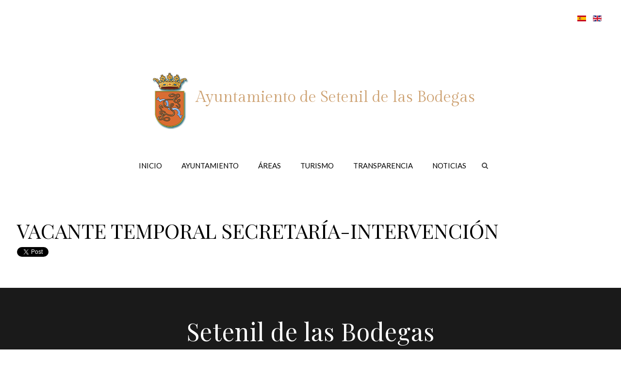

--- FILE ---
content_type: text/html; charset=utf-8
request_url: https://www.setenildelasbodegas.es/es/noticias/195-vacante-provicional-secretaria-intervencion
body_size: 4282
content:
<!DOCTYPE HTML>
<html prefix="og: http://ogp.me/ns#" lang="es-es" dir="ltr"  data-config='{"twitter":1,"plusone":1,"facebook":1,"style":"default","menu_hover":0}'>

    <head>
    <meta charset="utf-8">
<meta http-equiv="X-UA-Compatible" content="IE=edge">
<meta name="viewport" content="width=device-width, initial-scale=1">
<base href="https://www.setenildelasbodegas.es/es/noticias/195-vacante-provicional-secretaria-intervencion" />
	<meta name="author" content="Leonor Romero Linares" />
	<title>VACANTE TEMPORAL SECRETARÍA-INTERVENCIÓN</title>
	<link href="https://www.setenildelasbodegas.es/es/component/search/?Itemid=107&amp;catid=7&amp;id=195&amp;format=opensearch" rel="search" title="Buscar Ayuntamiento de Setenil de las Bodegas" type="application/opensearchdescription+xml" />
	<link href="/templates/yoo_sixthavenue/favicon.ico" rel="shortcut icon" type="image/vnd.microsoft.icon" />
	<link href="https://cdnjs.cloudflare.com/ajax/libs/simple-line-icons/2.4.1/css/simple-line-icons.min.css" rel="stylesheet" type="text/css" />
	<link href="/components/com_k2/css/k2.css?v=2.20" rel="stylesheet" type="text/css" />
	<link href="/media/com_phocadownload/css/main/phocadownload.css" rel="stylesheet" type="text/css" />
	<link href="/media/plg_content_phocadownload/css/phocadownload.css" rel="stylesheet" type="text/css" />
	<link href="/media/mod_languages/css/template.css?858436da54b47d7fff304a834186c4b1" rel="stylesheet" type="text/css" />
	<link href="/modules/mod_cookiesaccept/screen.css" rel="stylesheet" type="text/css" />
	<script src="/media/jui/js/jquery.min.js?858436da54b47d7fff304a834186c4b1" type="text/javascript"></script>
	<script src="/media/jui/js/jquery-noconflict.js?858436da54b47d7fff304a834186c4b1" type="text/javascript"></script>
	<script src="/media/jui/js/jquery-migrate.min.js?858436da54b47d7fff304a834186c4b1" type="text/javascript"></script>
	<script src="/media/k2/assets/js/k2.frontend.js?v=2.20&sitepath=/" type="text/javascript"></script>
	<script src="/cache/widgetkit/uikit-87606b2a.js" type="text/javascript"></script>
	<script src="/cache/widgetkit/wk-scripts-b04b8e92.js" type="text/javascript"></script>

<link rel="apple-touch-icon-precomposed" href="/templates/yoo_sixthavenue/apple_touch_icon.png">
<link rel="stylesheet" href="/templates/yoo_sixthavenue/css/bootstrap.css">
<link rel="stylesheet" href="/templates/yoo_sixthavenue/css/theme.css">
<link rel="stylesheet" href="/templates/yoo_sixthavenue/css/custom.css">
<script src="/templates/yoo_sixthavenue/warp/vendor/uikit/js/uikit.js"></script>
<script src="/templates/yoo_sixthavenue/warp/vendor/uikit/js/components/autocomplete.js"></script>
<script src="/templates/yoo_sixthavenue/warp/vendor/uikit/js/components/search.js"></script>
<script src="/templates/yoo_sixthavenue/warp/vendor/uikit/js/components/tooltip.js"></script>
<script src="/templates/yoo_sixthavenue/warp/js/social.js"></script>
<script src="/templates/yoo_sixthavenue/js/theme.js"></script>
    
    <div id="fb-root"></div>
<script>(function(d, s, id) {
  var js, fjs = d.getElementsByTagName(s)[0];
  if (d.getElementById(id)) return;
  js = d.createElement(s); js.id = id;
  js.src = "//connect.facebook.net/es_ES/sdk.js#xfbml=1&version=v2.4";
  fjs.parentNode.insertBefore(js, fjs);
}(document, 'script', 'facebook-jssdk'));</script>

	<!-- Global site tag (gtag.js) - Google Analytics -->
	<script async src="https://www.googletagmanager.com/gtag/js?id=UA-1517833-51"></script>
	<script>
  		window.dataLayer = window.dataLayer || [];
  		function gtag(){dataLayer.push(arguments);}
  		gtag('js', new Date());

		gtag('config', 'UA-1517833-51');
	</script>

    </head>

    <body class="tm-isblog">

                <div class="tm-toolbar uk-hidden-small">
            <div class="uk-container uk-container-center uk-clearfix">

                
                                <div class="uk-float-right"><div class="uk-panel"><div class="mod-languages">

	<ul class="lang-inline" dir="ltr">
									<li class="lang-active">
			<a href="https://www.setenildelasbodegas.es/es/noticias/195-vacante-provicional-secretaria-intervencion">
												<img src="/media/mod_languages/images/es_es.gif" alt="Español" title="Español" />										</a>
			</li>
								<li>
			<a href="/en/">
												<img src="/media/mod_languages/images/en.gif" alt="English (UK)" title="English (UK)" />										</a>
			</li>
				</ul>

</div>
</div></div>
                
            </div>
        </div>
        
                <nav class="tm-navbar uk-navbar">
            <div class="uk-container uk-container-center">

                                <div class="uk-text-center tm-logo uk-visible-large">
                    <a href="https://www.setenildelasbodegas.es">
	<p><img src="/images/setenil.png" alt="" /> <span style="font-size: 24pt; line-height: 15.8079996109009px;">Ayuntamiento de Setenil de las Bodegas</span></p></a>
                </div>
                
                <div class="tm-nav uk-flex uk-flex-center uk-visible-large">

                                               <ul class="uk-navbar-nav uk-hidden-small"><li data-dropdownwidth=""><a href="/es/">Inicio</a></li><li class="uk-parent" data-dropdownwidth="" data-uk-dropdown="{}" aria-haspopup="true" aria-expanded="false"><a href="#">Ayuntamiento</a>
<div class="uk-dropdown uk-dropdown-navbar uk-dropdown-width-3"><div class="uk-grid uk-dropdown-grid"><div class="uk-width-1-3"><ul class="uk-nav uk-nav-navbar"><li><a href="/es/ayuntamiento/agenda">Agenda</a></li><li><a href="https://setenildelasbodegas.sedelectronica.es/info.0" target="_blank" rel="noopener noreferrer">Sede Electrónica</a></li><li><a href="/es/ayuntamiento/calendario-del-contribuyente">Calendario del contribuyente</a></li><li><a href="/es/ayuntamiento/contacto">Contacto</a></li></ul></div><div class="uk-width-1-3"><ul class="uk-nav uk-nav-navbar"><li><a href="/es/ayuntamiento/ordenanzas-y-reglamentos">Ordenanzas y reglamentos</a></li><li><a href="/es/ayuntamiento/organizacion">Organización</a></li><li><a href="/es/ayuntamiento/saludo-del-alcalde">Saludo del Alcalde</a></li><li><a href="/es/ayuntamiento/telefonos-de-interes">Teléfonos de interés</a></li></ul></div><div class="uk-width-1-3"><ul class="uk-nav uk-nav-navbar"><li><a href="/es/ayuntamiento/tablon-de-anuncios">Tablón de anuncios</a></li><li><a href="http://ws041.juntadeandalucia.es/medioambiente/situadifusion/pages/search.jsf" target="_blank" rel="noopener noreferrer">PGOU</a></li><li><a href="/es/ayuntamiento/accesibilidad">Accesibilidad</a></li></ul></div></div></div></li><li class="uk-parent" data-uk-dropdown="{}" aria-haspopup="true" aria-expanded="false"><a href="#">Áreas</a>
<div class="uk-dropdown uk-dropdown-navbar uk-dropdown-width-1"><div class="uk-grid uk-dropdown-grid"><div class="uk-width-1-1"><ul class="uk-nav uk-nav-navbar"><li><a href="/es/areas/cultura">Cultura</a></li><li><a href="/es/areas/educacion">Educación</a></li><li><a href="/es/areas/formacion">Formación</a></li><li><a href="/es/areas/medio-ambiente">Medio Ambiente</a></li><li><a href="/es/areas/participacion-ciudadana">Participación ciudadana</a></li><li><a href="/es/areas/servicios-sociales">Servicios sociales</a></li><li><a href="/es/areas/servicios-y-obras">Servicios y obras</a></li><li><a href="/es/areas/turismo">Turismo</a></li></ul></div></div></div></li><li class="uk-parent" data-dropdownwidth="" data-uk-dropdown="{}" aria-haspopup="true" aria-expanded="false"><a href="#">Turismo</a>
<div class="uk-dropdown uk-dropdown-navbar uk-dropdown-width-3"><div class="uk-grid uk-dropdown-grid"><div class="uk-width-1-3"><ul class="uk-nav uk-nav-navbar"><li><a href="/es/turismo/como-llegar">¿Cómo llegar?</a></li><li><a href="/es/turismo/que-comer">¿Qué comer?</a></li><li><a href="/es/turismo/rutas-de-interes">Rutas de interés</a></li></ul></div><div class="uk-width-1-3"><ul class="uk-nav uk-nav-navbar"><li><a href="/es/turismo/rutas-turisticas">Rutas turísticas</a></li><li><a href="/es/turismo/historia">Historia</a></li></ul></div><div class="uk-width-1-3"><ul class="uk-nav uk-nav-navbar"><li><a href="/es/turismo/fotos-aereas">Fotos Aéreas</a></li><li><a href="/es/turismo/video-promocional">Vídeo promocional</a></li></ul></div></div></div></li><li data-dropdownwidth=""><a href="/es/transparencia">Transparencia</a></li><li class="uk-active" data-dropdownwidth=""><a href="/es/noticias">Noticias</a></li></ul>                    
                                        <div class="uk-visible-large">
                        <div class="uk-navbar-content tm-search">
<form id="search-40" class="uk-search" action="/es/noticias" method="post" role="search" data-uk-search>
    <input class="uk-search-field" type="search" name="searchword" placeholder="buscar..." autocomplete="off">
    <input type="hidden" name="task"   value="search">
    <input type="hidden" name="option" value="com_search">
    <input type="hidden" name="Itemid" value="107">
</form></div>
                    </div>
                    
                </div>

                                <a href="#offcanvas" class="uk-navbar-toggle uk-hidden-large" data-uk-offcanvas></a>
                
                                <div class="tm-logo-small uk-navbar-content uk-navbar-center uk-hidden-large"><a href="https://www.setenildelasbodegas.es">
	<img src="/images/logo-small-setenil-es.png" alt="" width="300" height="40" /></a></div>
                
            </div>
        </nav>
        <div class="tm-submenu uk-grid uk-flex-center"></div>
        
        
        
        
                <div class="tm-main tm-block tm-block-default">

            <div class="uk-container uk-container-center">

                    <div class="uk-grid" data-uk-grid-match data-uk-grid-margin>

                                                <div class="tm-main uk-width-medium-1-1">

                            
                                                        <main class="tm-content">

                                
                                <div id="system-message-container">
</div>
<article class="uk-article" data-permalink="http://www.setenildelasbodegas.es/es/noticias/195-vacante-provicional-secretaria-intervencion">

    
        
                                    <h1 class="uk-article-title uk-margin-small-bottom">
                    VACANTE TEMPORAL SECRETARÍA-INTERVENCIÓN                </h1>
            
            
                    
    
        
        
                <div class="tm-article">
            
         </div>
        
        
        
        
        

    
    
    
</article>
                            </main>
                            
                            
                        </div>
                        
                                                                        
                    </div>

                </div>

            </div>
        
        
        
        
        
        <div class="tm-block-footer">
            <div class="uk-container uk-container-center">

                            <section class="tm-footer-top uk-grid uk-grid-match" data-uk-grid-match="{target:'> div > .uk-panel'}" data-uk-grid-margin>
<div class="uk-width-1-1"><div class="uk-panel">
	<h1 class="uk-text-center">Setenil de las Bodegas</h1></div></div>
</section>
            
                        <footer class="tm-footer tm-link-muted">

                                <a id="tm-anchor-bottom" class="tm-totop-scroller" data-uk-smooth-scroll href="#"></a>
                
                <div class="uk-panel">
	<p style="text-align: left;"><span style="font-size: 12pt;">INFORMACIÓN LEGAL</span></p>
<p style="text-align: left;"><a href="/politica-de-cookies">Política de Cookies<br /></a><a href="/politica-de-privacidad">Política de Privacidad</a></p>
<p style="text-align: center;">Web desarrollada por <a title="Web de EPICSA" href="http://www.epicsa.es" target="_blank" rel="alternate noopener noreferrer">EPICSA</a></p></div>
<div class="uk-panel"><!--googleoff: all-->
<div id="ca_banner" 
    style="bottom:0px;
            ">
    <h2 style="
		">¡Atención! Este sitio usa cookies y tecnologías similares.</h2> 
    <p style="
				">Este sitio web utiliza cookies, tanto propias como de terceros, para recopilar información estadística sobre navegación. Si continúa navegando, consideramos que acepta nuestra política de cookies.        							<span class="infoplus" style=""><a href="/index.php/politica-de-cookies">Saber más</a></span>
					        </p>
    <div class="accept" style="background:#cda171;
text-shadow:1px 1px 0 #cda171;">Acepto</div>
</div>


<script type="text/javascript">
    jQuery(document).ready(function () { 
	
	function setCookie(c_name,value,exdays)
	{
		var exdate=new Date();
		exdate.setDate(exdate.getDate() + exdays);
		var c_value=escape(value) + ((exdays==null) ? "" : "; expires="+exdate.toUTCString()) + "; path=/";
		document.cookie=c_name + "=" + c_value;
	}
	
	function readCookie(name) {
		var nameEQ = name + "=";
		var ca = document.cookie.split(';');
		for(var i=0;i < ca.length;i++) {
			var c = ca[i];
			while (c.charAt(0)==' ') c = c.substring(1,c.length);
			if (c.indexOf(nameEQ) == 0) return c.substring(nameEQ.length,c.length);
			}
		return null;
	}
    
	var $ca_banner = jQuery('#ca_banner');
    var $ca_infoplus = jQuery('.infoplus.info_modal');
    var $ca_info = jQuery('#ca_info');
    var $ca_info_close = jQuery('.ca_info_close');
    var $ca_infoaccept = jQuery('.accept');
    
	var cookieaccept = readCookie('cookieaccept');
	if(!(cookieaccept == "yes")){
	
		$ca_banner.delay(1000).slideDown('fast'); 
        $ca_infoplus.click(function(){
            $ca_info.fadeIn("fast");
        });
        $ca_info_close.click(function(){
            $ca_info.fadeOut("slow");
        });
        $ca_infoaccept.click(function(){
			setCookie("cookieaccept","yes",365);
            jQuery.post('https://www.setenildelasbodegas.es/es/noticias/195-vacante-provicional-secretaria-intervencion', 'set_cookie=1', function(){});
            $ca_banner.slideUp('slow');
            $ca_info.fadeOut("slow");
        });
       } 
    });
</script>
<!--googleon: all-->
</div>
            </footer>
            
            </div>
        </div>

        
                <div id="offcanvas" class="uk-offcanvas">
            <div class="uk-offcanvas-bar"><div class="uk-panel"><div class="mod-languages">

	<ul class="lang-inline" dir="ltr">
									<li class="lang-active">
			<a href="https://www.setenildelasbodegas.es/es/noticias/195-vacante-provicional-secretaria-intervencion">
												<img src="/media/mod_languages/images/es_es.gif" alt="Español" title="Español" />										</a>
			</li>
								<li>
			<a href="/en/">
												<img src="/media/mod_languages/images/en.gif" alt="English (UK)" title="English (UK)" />										</a>
			</li>
				</ul>

</div>
</div>
<ul class="uk-nav uk-nav-parent-icon uk-nav-offcanvas" data-uk-nav="{multiple:true, lists:'&gt;li.uk-parent &gt; a[href=\'#\'] + ul'}"><li data-dropdownwidth=""><a href="/es/">Inicio</a></li><li class="uk-parent" data-dropdownwidth=""><a href="#">Ayuntamiento</a>
<ul class="uk-nav-sub"><li><a href="/es/ayuntamiento/agenda">Agenda</a></li><li><a href="https://setenildelasbodegas.sedelectronica.es/info.0" target="_blank" rel="noopener noreferrer">Sede Electrónica</a></li><li><a href="/es/ayuntamiento/calendario-del-contribuyente">Calendario del contribuyente</a></li><li><a href="/es/ayuntamiento/contacto">Contacto</a></li><li><a href="/es/ayuntamiento/ordenanzas-y-reglamentos">Ordenanzas y reglamentos</a></li><li><a href="/es/ayuntamiento/organizacion">Organización</a></li><li><a href="/es/ayuntamiento/saludo-del-alcalde">Saludo del Alcalde</a></li><li><a href="/es/ayuntamiento/telefonos-de-interes">Teléfonos de interés</a></li><li><a href="/es/ayuntamiento/tablon-de-anuncios">Tablón de anuncios</a></li><li><a href="http://ws041.juntadeandalucia.es/medioambiente/situadifusion/pages/search.jsf" target="_blank" rel="noopener noreferrer">PGOU</a></li><li><a href="/es/ayuntamiento/accesibilidad">Accesibilidad</a></li></ul></li><li class="uk-parent"><a href="#">Áreas</a>
<ul class="uk-nav-sub"><li><a href="/es/areas/cultura">Cultura</a></li><li><a href="/es/areas/educacion">Educación</a></li><li><a href="/es/areas/formacion">Formación</a></li><li><a href="/es/areas/medio-ambiente">Medio Ambiente</a></li><li><a href="/es/areas/participacion-ciudadana">Participación ciudadana</a></li><li><a href="/es/areas/servicios-sociales">Servicios sociales</a></li><li><a href="/es/areas/servicios-y-obras">Servicios y obras</a></li><li><a href="/es/areas/turismo">Turismo</a></li></ul></li><li class="uk-parent" data-dropdownwidth=""><a href="#">Turismo</a>
<ul class="uk-nav-sub"><li><a href="/es/turismo/como-llegar">¿Cómo llegar?</a></li><li><a href="/es/turismo/que-comer">¿Qué comer?</a></li><li><a href="/es/turismo/rutas-de-interes">Rutas de interés</a></li><li><a href="/es/turismo/rutas-turisticas">Rutas turísticas</a></li><li><a href="/es/turismo/historia">Historia</a></li><li><a href="/es/turismo/fotos-aereas">Fotos Aéreas</a></li><li><a href="/es/turismo/video-promocional">Vídeo promocional</a></li></ul></li><li data-dropdownwidth=""><a href="/es/transparencia">Transparencia</a></li><li class="uk-active" data-dropdownwidth=""><a href="/es/noticias">Noticias</a></li></ul></div>
        </div>
        
    </body>
</html>


--- FILE ---
content_type: text/html; charset=utf-8
request_url: https://accounts.google.com/o/oauth2/postmessageRelay?parent=https%3A%2F%2Fwww.setenildelasbodegas.es&jsh=m%3B%2F_%2Fscs%2Fabc-static%2F_%2Fjs%2Fk%3Dgapi.lb.en.OE6tiwO4KJo.O%2Fd%3D1%2Frs%3DAHpOoo_Itz6IAL6GO-n8kgAepm47TBsg1Q%2Fm%3D__features__
body_size: 161
content:
<!DOCTYPE html><html><head><title></title><meta http-equiv="content-type" content="text/html; charset=utf-8"><meta http-equiv="X-UA-Compatible" content="IE=edge"><meta name="viewport" content="width=device-width, initial-scale=1, minimum-scale=1, maximum-scale=1, user-scalable=0"><script src='https://ssl.gstatic.com/accounts/o/2580342461-postmessagerelay.js' nonce="dePFwqz16xHppCQB75ZhNg"></script></head><body><script type="text/javascript" src="https://apis.google.com/js/rpc:shindig_random.js?onload=init" nonce="dePFwqz16xHppCQB75ZhNg"></script></body></html>

--- FILE ---
content_type: text/css
request_url: https://www.setenildelasbodegas.es/templates/yoo_sixthavenue/css/custom.css
body_size: 189
content:
/* Copyright (C) YOOtheme GmbH, YOOtheme Proprietary Use License (http://www.yootheme.com/license) */

/* ========================================================================
   Use this file to add custom CSS easily
 ========================================================================== */
 
 
 body > nav > div.uk-container.uk-container-center > div.uk-text-center.tm-logo.uk-visible-large > a {
	 text-decoration: none !important;
 }
 
 div.bannergroup div.banneritem img {
	 display: block;
	 margin-left: auto !important;
	 margin-right: auto !important;
 }
 
 div.bannergroup div.banneritem {
	 padding-bottom: 10px !important;
 }

--- FILE ---
content_type: application/javascript
request_url: https://www.setenildelasbodegas.es/templates/yoo_sixthavenue/js/theme.js
body_size: 947
content:
/* Copyright (C) YOOtheme GmbH, YOOtheme Proprietary Use License (http://www.yootheme.com/license) */

jQuery(function($) {

    var config = $('html').data('config') || {}, navbar = $('.tm-navbar');

    // Social buttons
    $('article[data-permalink]').socialButtons(config);

    // push footer to bottom of page
    UIkit.$win.on('load resize', UIkit.Utils.debounce((function(block_main, block_footer, fn, h) {

        block_main   = $('.tm-main');
        block_footer = $('.tm-block-footer');

        fn  = function() {

            block_main.css('min-height', '');

            if (document.body.scrollHeight <= window.innerHeight) {

                h =  window.innerHeight-block_footer.outerHeight();

                block_main.css('min-height', h);
            }

            return fn;
        };

        return fn();

    })(), 80));


    // Navbar
    if (navbar.length) {

        var sizer   = $('<div class="tm-navbar-sizer" style="height:0px;"></div>').appendTo(navbar),
            items   = navbar.find('.uk-navbar-nav > li').attr('data-uk-dropdown', "{justify: 'body'}"),
            item;

        items.each(function() {

            item = $(this);

            var dp = item.find('.uk-dropdown:first');

            if (item.find('a:first').attr('href') == '#' && !config.menu_hover) {
                item.attr('data-uk-dropdown', "{justify: 'body', mode:'click'}");
            }

            if (dp.length) {

                var grid = dp.find('.uk-dropdown-grid').addClass('uk-grid-match uk-container-center'),
                    dpw  = item.attr('data-dropdownwidth');

                if (dpw) {
                    grid.css('max-width', dpw + (dpw.indexOf('%')=='-1' ? 'px':''));
                }

                dp.data('navs', dp.find('.uk-nav-navbar'));

                if (dp.data('navs').length > 1) {

                    dp.on('mouseenter', '.uk-nav-navbar', function(){
                        dp.data('navs').not(this).addClass('tm-link-muted');
                    }).on('mouseleave', '.uk-nav-navbar', function() {
                        dp.data('navs').not(this).removeClass('tm-link-muted');
                    });
                }

                if (dp.data('navs').length === 1) {
                    dp.data('navs').addClass('uk-text-center');
                }

            } else {
                item.removeAttr('data-uk-dropdown');
            }

        }).on('show.uk.dropdown', function(e, dropdown) {

            var dp = dropdown.dropdown.css('opacity', 0);

            if (!dp.find('.uk-container').length) {
                dp.find('.uk-grid:first').wrap($('<div class="uk-container uk-container-center"></div>'));
            }

            sizer.stop().animate({height: dp.outerHeight()}, 200, function() {
                dp.animate({opacity: 1});
            });

        }).on('hide.uk.dropdown', function() {
            sizer.stop().animate({height: 0}, 200);
        });

    }

    setTimeout(function(){
        UIkit.$win.trigger('resize');
    }, 500);

});
